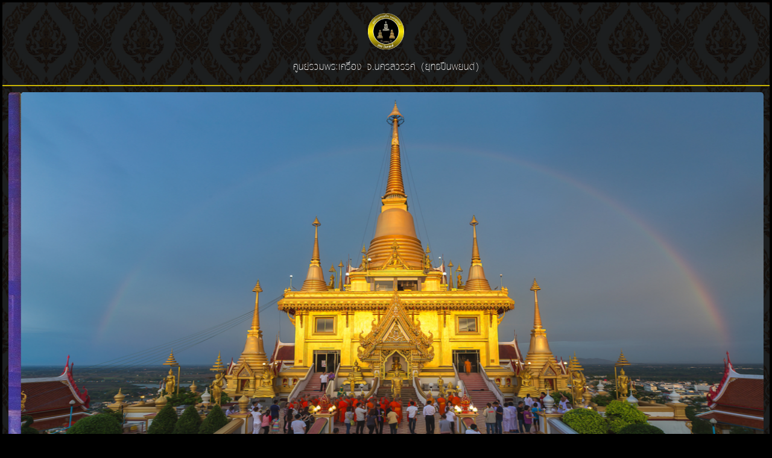

--- FILE ---
content_type: text/html; charset=UTF-8
request_url: https://xn--m3cddeakw1af1sh3w.com/?pd=14
body_size: 10232
content:
<!doctype html>
<html>
<head>
 
<meta http-equiv="Content-Type" content="text/html; charset=utf-8" />

<!--
<meta name="viewport" content="width=device-width, initial-scale=1.0">
<meta name="viewport" content="width=320">
<meta name="viewport" content="width=device-width">
-->
<meta name="keywords" content="พระ,นครสวรรค์">
<meta name="description" content="ยุทธปืนพยนต์ พระนครสวรรค์">
<meta property="og:title" content="ยุทธปืนพยนต์ พระนครสวรรค์">
<meta property="og:site_name" content="http://www.ยุทธปืนพยนต์.com/">
<meta property="og:description" content="ยุทธปืนพยนต์ พระนครสวรรค์">
<meta property="og:type" content="article">
<meta property="og:image" content="icon.ico">
<link rel="shortcut icon" href="icon.ico" type="image/x-icon">
<link rel="icon" href="icon.ico" type="image/x-icon">
<title>ยุทธปืนพยนต์</title>

<script type="text/javascript" src="js/jquery-2.0.3.min.js"></script> 
<link rel="stylesheet" href="css/styles.css">
<script type="text/javascript" src="js/scrolltopcontrol.js"></script> 
<link href="css/onyx.css" rel="stylesheet" type="text/css">
<script type="text/javascript" src="js/aos.js"></script></head>
<body>
	<style>
		body{
			padding: 0;margin: 0;
			background:black;
			background-image: url("pj/23.jpg");
/*		    background-repeat: no-repeat; */
/*			background-size: cover; */
			background-position: center;
		    background-attachment: fixed;
		}
		.main_bg{
			display: block; 
			margin-left: auto;
			margin-right: auto;
			background:rgba(9,11,12,0.92);
			max-width: 1300px;
		}
		.header_first{
			text-align: center;
/*			background: #030506; */
			padding:18px;
			color: #ffffff;
			font-size:24px;
			letter-spacing:3px;
			vertical-align: middle;
		}
		.group_name{
			margin: 12px; 
			padding: 2px 10px;
			display: inline-block;
			font-size:23px;
		}
		.select_menu{
			color: #00dade;
			border: 1px solid #00dade;
			border-radius:8px; 
			padding: 2px 10px;
		}
		.group_name:hover{
/* 			color:#258EDB; */
			background:#565656;
			cursor: pointer; 
			border-radius:8px; 
		}
		.td_group_name{
			padding: 15px; 
		}
		.menu_top{ 
/*			padding: 20px */
		}
		.menu_top>a{
			margin: 10px 5%;
			font-size: 20px; 
		}
		.menu>a{
			padding: 10px;
		}
 
		.menu_category {
			display: block;
			padding: 30px
/*			background:red; */
		}
		.menu_category a{
			display: inline-block;
/*			background: #888888; */
			padding: 10px 12px;
			margin: 5px;
			border:1px solid yellow;
		} 
	</style>
 
		<div class="main_bg"> 
			<div style="border:4px solid #000000;display:block;">
			<div class="header_first">  <img style="display:inline-block;margin-bottom:10px" height="60" src="pj/logo.png" />
				<div>ศูนย์รวมพระเครื่อง จ.นครสวรรค์ (ยุทธปืนพยนต์)</div>
			</div>
			<img style="width:100%;display:block;" height="2" src="pj/bg7.jpg" />
			<div style="text-align:center;margin:10px;">
			 <link rel="stylesheet" href="css/swiper.min.css">
<style type="text/css">
	.swiper1 {
		width:100%;  
		margin-bottom: 20px; 
	}
	.swiper1 ,.swiper-container ,.swiper-slide ,.swiper-slide-duplicate-next { 
		border-radius: 5px !important
	}
    .swiper-container {
	  padding-bottom:46px;
      margin-left: auto;
      margin-right: auto;     
    }
	.swiper-slide>img {
		border-radius: 5px !important;
		width:100%;
		height:700px; 
	    max-height:60vw;
	}
    .swiper-slide { 
      text-align: center;
      font-size: 18px;
      background: #fff;
      /* Center slide text vertically */
      display: -webkit-box;
      display: -ms-flexbox;
      display: -webkit-flex;
      display: flex;
      -webkit-box-pack: center;
      -ms-flex-pack: center;
      -webkit-justify-content: center;
      justify-content: center;
      -webkit-box-align: center;
      -ms-flex-align: center;
      -webkit-align-items: center;
      align-items: center;
    } 
	.swiper-pagination-bullet {
		background-color: #ffffff;
		padding:3px;
		margin:5px 14px !important;
		opacity: .6; 
	 }
	.swiper-pagination-bullet-active {
		opacity: 1; 
	}
</style>
<!-- Swiper -->
  <div class="swiper-container swiper1">
    <div class="swiper-wrapper">
		<div class="swiper-slide"><img src="pj/sl1.jpg"/></div>
		<div class="swiper-slide"><img src="pj/sl2.jpg"/></div>
		<div class="swiper-slide"><img src="pj/slide/22.jpg"/></div> 
		<div class="swiper-slide"><img src="pj/slide/3.jpg"/></div>
    </div>
    <!-- Add Pagination -->
    <div class="swiper-pagination"></div>
  </div>
<script type="text/javascript" src="js/swiper.min.js"></script>	
<!-- Initialize Swiper --> 
<script>
    var swiper = new Swiper('.swiper1', {
      slidesPerView: 1,
      spaceBetween:0,
      loop: true,
	  centeredSlides: true,
      autoplay: {
        delay: 2000,
        disableOnInteraction: false
      },
      pagination: {
        el: '.swiper-pagination',
        clickable: true
      },
      navigation: {
        nextEl: '.swiper-button-next',
        prevEl: '.swiper-button-prev'
      },
    });
</script> 
			</div>
			<a name="c"></a>
			<div align="center" class="menu_top">
			<script type="text/javascript" src="js/onyx.js"></script>
			
			 <script type="text/javascript">
 $(window).load(function() {         
	 $(window).scroll(function () {
		myFunction(); 
 	});  
   });
 </script>
 
<div id="myHeader">
<nav>
<ul>
 <li class="nav-item"><a href="?p=home#c" >หน้าหลัก</a></li><li class="nav-item"><a href="?p=contact#c" >ติดต่อเรา</a></li><li class="nav-item"><a href="?p=map#c" >แผนที่</a></li><li class="nav-item"><a href="?p=pay#c" >ชำระเงิน</a></li>
</ul> 
</nav>
</div>
<script type="text/javascript">
var header = document.getElementById("myHeader");
var sticky = header.offsetTop;
function myFunction() {
  if(window.pageYOffset > sticky) {
    header.classList.add("sticky");
  } else {
    header.classList.remove("sticky");
  }
} 
</script>			</div>
			</div>
			<table width="100%" border="1" cellspacing="0">
			  <tbody>
				<tr valign="top">
				  <td width="290" class="td_group_name">
					  <div style="color:#CACBC3;text-align:center;padding:20px;font-size:23px">-- หมวดหมู่ --</div>
 						                                   <a href="?i=59#c" class="group_name">พระคง ลำพูน</a><br>
						                                    <a href="?i=69#c" class="group_name">พระซุ้มนครโกษา กรุดงบ้านโพธิ์</a><br>
						                                    <a href="?i=68#c" class="group_name">พระนางพญา กรุวัดหัวเมือง</a><br>
						                                    <a href="?i=70#c" class="group_name">วัดตะแบก</a><br>
						                                    <a href="?i=63#c" class="group_name">หนังสือพระ</a><br>
						                                    <a href="?i=61#c" class="group_name">หลวงปู่ทวด วัดไทร</a><br>
						                                    <a href="?i=57#c" class="group_name">หลวงปู่บุญศรี วัดใหม่ศรีสุทธาวาส</a><br>
						                                    <a href="?i=47#c" class="group_name">หลวงปู่ศุข วัดเขาจอมคีรีนาคพรต</a><br>
						                                    <a href="?i=48#c" class="group_name">หลวงปู่ศุข วัดโพธาราม</a><br>
						                                    <a href="?i=35#c" class="group_name">หลวงปู่สี วัดเขาถ้ำบุญนาค</a><br>
						                                    <a href="?i=71#c" class="group_name">หลวงปู่สี วัดเขาถ้ำบุญนาค</a><br>
						                                    <a href="?i=16#c" class="group_name">หลวงพ่อกลิ้ง วัดเกรียงไกรเหนือ</a><br>
						                                    <a href="?i=4#c" class="group_name">หลวงพ่อกัน วัดเขาแก้ว</a><br>
						                                    <a href="?i=38#c" class="group_name">หลวงพ่อขาว ค่ายจิระประวัติ</a><br>
						                                    <a href="?i=17#c" class="group_name">หลวงพ่อขาว วัดชุมนุมสงฆ์</a><br>
						                                    <a href="?i=8#c" class="group_name">หลวงพ่อขาว วัดหนองยาว</a><br>
						                                    <a href="?i=72#c" class="group_name">หลวงพ่อคล้าย วัดพนมรอก</a><br>
						                                    <a href="?i=3#c" class="group_name">หลวงพ่อคำ วัดสุวรรณรัตนาราม</a><br>
						                                    <a href="?i=23#c" class="group_name">หลวงพ่อจันทร์ วัดคลองระนง</a><br>
						                                    <a href="?i=5#c" class="group_name">หลวงพ่อจ้อย วัดศรีอุทุมพร</a><br>
						                                    <a href="?i=43#c" class="group_name">หลวงพ่อชม วัดเนินหญ้าคา</a><br>
						                                    <a href="?i=46#c" class="group_name">หลวงพ่อชอุ้ม วัดตะเคียนเลื่อน</a><br>
						                                    <a href="?i=28#c" class="group_name">หลวงพ่อช้อย วัดหัวงิ้ว</a><br>
						                                    <a href="?i=64#c" class="group_name">หลวงพ่อทบ วัดชนแดน</a><br>
						                                    <a href="?i=56#c" class="group_name">หลวงพ่อทอง วัดเขากบ</a><br>
						                                    <a href="?i=52#c" class="group_name">หลวงพ่อทองดี วัดไทรเหนือ</a><br>
						                                    <a href="?i=65#c" class="group_name">หลวงพ่อทองหยด วัดหัวถนน</a><br>
						                                    <a href="?i=18#c" class="group_name">หลวงพ่อทองอยู่ วัดเกยไชยเหนือ</a><br>
						                                    <a href="?i=58#c" class="group_name">หลวงพ่อท้าว กัลยาโณ </a><br>
						                                    <a href="?i=67#c" class="group_name">หลวงพ่อนิ่ม วัดชุมแสง</a><br>
						                                    <a href="?i=14#c" class="group_name">หลวงพ่อน้อย วัดส้มเสี้ยว</a><br>
						                                    <a href="?i=44#c" class="group_name">หลวงพ่อน้อย วัดเวียงสวรรค์</a><br>
						                                    <a href="?i=53#c" class="group_name">หลวงพ่อประสิทธิ์ วัดวังม้า</a><br>
						                                    <a href="?i=6#c" class="group_name">หลวงพ่อปาน วัดหนองนมวัว</a><br>
						                                    <a href="?i=7#c" class="group_name">หลวงพ่อผล วัดสวนขวัญ</a><br>
						                                    <a href="?i=27#c" class="group_name">หลวงพ่อผ่อง วัดวังมหากร</a><br>
						                                    <a href="?i=31#c" class="group_name">หลวงพ่อพรหม วัดช่องแค</a><br>
						                                    <a href="?i=42#c" class="group_name">หลวงพ่อพรหม วัดโกรกพระเหนือ</a><br>
						                                    <a href="?i=54#c" class="group_name">หลวงพ่อพรหม วัดโกรกพระใต้</a><br>
						                                    <a href="?i=60#c" class="group_name">หลวงพ่อพลับ วัดเกรียงไกรกลาง</a><br>
						                                    <a href="?i=10#c" class="group_name">หลวงพ่อพวง วัดหนองกระโดน</a><br>
						                                    <a href="?i=22#c" class="group_name">หลวงพ่อพัฒน์ วัดห้วยด้วน</a><br>
						                                    <a href="?i=25#c" class="group_name">หลวงพ่อพันธ์ วัดเขาล้อ</a><br>
						                                    <a href="?i=55#c" class="group_name">หลวงพ่อพิมพา วัดหนองตางู</a><br>
						                                    <a href="?i=45#c" class="group_name">หลวงพ่อภู่ วัดตะเคียนเลื่อน</a><br>
						                                    <a href="?i=32#c" class="group_name">หลวงพ่อรุ่ง วัดหนองศรีนวล</a><br>
						                                    <a href="?i=9#c" class="group_name">หลวงพ่อลี วัดป่าหัวตลุก</a><br>
						                                    <a href="?i=36#c" class="group_name">หลวงพ่อศรีสวรรค์ วัดนครสวรรค</a><br>
						                                    <a href="?i=39#c" class="group_name">หลวงพ่อสมควร วัดถือน้ำ</a><br>
						                                    <a href="?i=19#c" class="group_name">หลวงพ่อสวาสดิ์ วัดห้วยร่วม</a><br>
						                                    <a href="?i=15#c" class="group_name">หลวงพ่อสว่าง วัดหาดทรายงาม</a><br>
						                                    <a href="?i=40#c" class="group_name">หลวงพ่ออินทร์ วัดเกาะหงษ์</a><br>
						                                    <a href="?i=37#c" class="group_name">หลวงพ่ออุย วัดช่องคีรี</a><br>
						                                    <a href="?i=41#c" class="group_name">หลวงพ่ออ่อน วัดบางมะฝ่อ</a><br>
						                                    <a href="?i=20#c" class="group_name">หลวงพ่ออ๋อย วัดหนองบัว</a><br>
						                                    <a href="?i=24#c" class="group_name">หลวงพ่อฮวด วัดหัวถนนใต้</a><br>
						                                    <a href="?i=21#c" class="group_name">หลวงพ่อเดิม วัดหนองบัว</a><br>
						                                    <a href="?i=29#c" class="group_name">หลวงพ่อเดิม วัดหนองโพ</a><br>
						                                    <a href="?i=51#c" class="group_name">หลวงพ่อเดิม วัดเขาทอง</a><br>
						                                    <a href="?i=30#c" class="group_name">หลวงพ่อเทศ วัดสระทะเล</a><br>
						                                    <a href="?i=62#c" class="group_name">หลวงพ่อเฮง</a><br>
						                                    <a href="?i=13#c" class="group_name">หลวงพ่อแกร วัดส้มเสี้ยว</a><br>
						                                    <a href="?i=1#c" class="group_name">หลวงพ่อแก่ วัดหูกวาง</a><br>
						                                    <a href="?i=2#c" class="group_name">หลวงพ่อแขก วัดเขาดินเหนือ</a><br>
						                                    <a href="?i=11#c" class="group_name">หลวงพ่อแท่น วัดเขาหน่อ</a><br>
						                                    <a href="?i=12#c" class="group_name">หลวงพ่อแนม วัดเขาหน่อ</a><br>
						                                    <a href="?i=50#c" class="group_name">หลวงพ่อโต - เพชร วัดหัวดงเหนือ</a><br>
						                                    <a href="?i=49#c" class="group_name">หลวงพ่อโต วัดไทรใต้</a><br>
						                                    <a href="?i=34#c" class="group_name">หลวงพ่อโอ วัดหางน้ำหนองแขม</a><br>
						                                    <a href="?i=33#c" class="group_name">หลวงพ่อโอด วัดจันเสน</a><br>
						                                    <a href="?i=26#c" class="group_name">หลวงพ่อโอน วัดโคกเดื่อ</a><br>
						                                    <a href="?i=66#c" class="group_name">เจ้าพ่อ เจ้าแม่ ชุมแสง</a><br>
						  				  </td>
				  <td style="background:rgba(0,0,0,0.4)">
					  <div align="center">
					   					  </div><br>
					   <div align="center">
	<style>
		.table{
			margin: 30px 10px 30px; 
			border-radius:4px;
			max-width: 90%;
		}
		.table td{
			padding:15px; 
			font-size: 20px;
			border-radius:4px;
		}
		.div_table{
			max-width: 90%;
			width:90%;
			text-align: left;padding-left:5px;font-size: 24px;
			margin:50px 10px 30px; 
		}
		.bgTd1{
			background:rgba(126,126,126,0.8);
		}
		.bgTd2{
			background:rgba(203,203,203,0.2);
		}
 
	</style>
	<script>
		function goBack() {
		  window.history.back();
		}
	</script>
		                                 <div class="div_table">
				  
								   <a onclick="goBack()" style="font-weight: bold;color: rgba(0,115,237,1.00);font-size:26px"><-- ย้อนกลับ</a> ::
													หลวงพ่อจ้อย วัดศรีอุทุมพร &gt; พระบูชา &gt; 
													 หลวงพ่อจ้อย												 </div>                   
												<table width="90%" border="1" cellspacing="2" class="table" style="border-width:thin;background:rgba(126,126,126,0.4)"> 
													<tr>
													  <td colspan="2" align="center" bgcolor="#000000"> 
																											  <a target="_blank" href="pj_item/14/42.jpg"><img src="pj_item/14/42.jpg"  style="margin:15px;max-width:90%;max-height:600px" /></a>
																											  <a target="_blank" href="pj_item/14/43.jpg"><img src="pj_item/14/43.jpg"  style="margin:15px;max-width:90%;max-height:600px" /></a>
																											  <a target="_blank" href="pj_item/14/44.jpg"><img src="pj_item/14/44.jpg"  style="margin:15px;max-width:90%;max-height:600px" /></a>
																											  <a target="_blank" href="pj_item/14/45.jpg"><img src="pj_item/14/45.jpg"  style="margin:15px;max-width:90%;max-height:600px" /></a>
																											  <a target="_blank" href="pj_item/14/46.jpg"><img src="pj_item/14/46.jpg"  style="margin:15px;max-width:90%;max-height:600px" /></a>
																											  <a target="_blank" href="pj_item/14/47.jpg"><img src="pj_item/14/47.jpg"  style="margin:15px;max-width:90%;max-height:600px" /></a>
																										  </td>
												    </tr>
													<tr>
													  <td width="150" class="bgTd1">ชื่อ</td>
													  <td class="bgTd2">หลวงพ่อจ้อย</td>
													</tr>
													<tr>
													  <td class="bgTd1">ราคา</td>
													  <td class="bgTd2">15,000</td>
													</tr>
													<tr>
													  <td class="bgTd1">สถานะ</td>
													  <td class="bgTd2">														  <div style="border:1px solid #4efc03;color: #4efc03;font-size:20px;background:rgba(0,0,0,0.90)" class="status_item">พร้อมเช่า </div>
														 
													  </td>
													</tr>
													<tr>
													  <td class="bgTd1">อัปเดตล่าสุด</td>
													  <td class="bgTd2">29-11-2020</td>
													</tr>
													<tr>
													  <td class="bgTd1">โทรติดต่อ</td>
													  <td class="bgTd2">0615399251</td>
													</tr>
												</table>
												 
										<table width="90%" border="1" cellspacing="2" class="table" style="border-width:thin;">
													<tr align="center">
													  <td colspan="2" class="bgTd1">รายละเอียด</td>
												    </tr>
													<tr>
													  <td colspan="2" class="bgTd2">พระบูชา หน้าตัก 4 นิ้ว เสาร์ ๕  พ.ศ.2516 สวยแชมป์
<br>
  หลวงพ่อจ้อย จนฺทสุวณฺโณ (8 เมษายน พ.ศ. 2456 — 16 เมษายน พ.ศ. 2550) เทพเจ้าแห่งเมืองปากน้ำโพ อดีตเจ้าอาวาส วัดศรีอุทุมพร เป็นพระผู้เปี่ยมไปด้วยเมตตากรุณา เป็นพระนักพัฒนา ที่ชาวจังหวัดนครสวรรค์ และเขตติดต่อ ให้ความเคารพนับถือ <br>
ผู้บุกเบิกสร้างวัด และหมู่บ้าน <br>
  แต่เดิมโยมท่านและตัวท่าน มีภูมิลำเนาถิ่นฐานอยู่บ้านดอนหวาย ตำบลพรวงสองนาง อำเภอทัพทัน จังหวัดอุทัยธานี โยมชายหญิงของท่าน เห็นว่าที่ทำกินมันชักจะแคบเข้าทุกที ทำนาไม่เพียงพอ ลูกที่มีเพิ่มขึ้น ชีวิตในโลกนี้คือการดิ้นรน คนส่วนมากของประเทศโดยเฉพาะชาวไร่ชาวนา ดิ้นรนเพียงเพื่อมีชีวิตอยู่ ทุ่มเทชีวิตเรี่ยวแรงหยาดเหงื่อทุกหยด เพื่อความมีชีวิตของตน สมัยนั้นมีดินป่าไม้ยังรกร้างว่างเปล่า ไม่ต้องยื้อแย่งกรรมสิทธิ์อะไรกัน ผู้คนพลเมืองยังมีน้อย “ดินดีเพราะป่าปก ป่ารกเพราะเสือยัง” มีอยู่มากมาย ใครมีกำลังเรี่ยวแรงเท่าไร ก็มาหักล้างถางพงให้เป็นไร่เป็นนา เอาตามความสามารถของตน พอทำกินเลี้ยงลูกเมียแล้วก็พอใจ มิได้กำเริบใจจะเป็นนายทุนเจ้าของที่ดินเป็นหมื่นเป็นพันไร่อย่างในปัจจุบันนี้ เมื่อทราบว่าทางบ้านวังเดื่อ ตำบลหนองกรด จังหวัดนครสวรรค์ ยังมีที่ดินว่างเปล่าอยู่มาก จึงไปปรึกษาชักชวนกันอพยพจากถิ่นเดิม เอาพริก เอาเกลือ เอาข้าวใส่โคเทียมเกวียนมา จอบเสียมเครื่องมือทำกินก็เอามาพร้อมเดินทางรอนแรม ค่ำไหนนอนนั่นมาหลายวันหลายคืน ผ่านมาทางหนองขุย ห้วยอีด่าง ลักเข้าหนองกล้ำเข้าดอนเพชร โนนแดง ข้ามแม่น้ำแควตากแดด ขึ้นบ้านวังหินดาร หนองกระทุ่ม เรื่อยมา ทางรถเรียบรถยนต์วิ่งได้สบายบรื๋อ อย่างเดี๋ยวนี้หามีไม่ เกวียน มีสิทธิ์ที่จะใช้ทางเกวียนอย่างเต็มที่ ก็ทางเกวียนนี่แหละ ที่เป็นเครื่องวัดนิสัยใจคอของคนไทยแต่ไรมา เมืองไทยอากาศมันร้อน จะเดินทางไปไหนก็ลดเลี้ยวเลี่ยงไปเดินตามร่มเงา 
 หรือที่ไหนรกทึบด้วยแมกไม้ ยากเกินไปที่จะบุกป่าฝ่าหนาม ก็เลี่ยงเดินเสียที่มันเตียนไม่ต้องออกแรง ทางที่เริ่มขึ้นเป็นทางเดินเท้าต่อมาก็ขยายกว้างเป็นทางเกวียน โคกระบือเทียมเกวียนจึงพาเกวียนเลี้ยวลดไปตามทางที่มีอยู่ ที่จะลัดตัดตรงนั้นไม่มี โบราณว่าเกวียนหนีทางไม่ได้ กว่าจะพาครอบครัวอพยพถึงวังเดื่อได้ก็หลายวันเต็มที <br>
  ครอบครัวของหลวงพ่อจ้อย นับว่าเป็นผู้บุกเบิกดินแดนถิ่นนี้เป็นครั้งแรก ตั้งหน้าหักร้างถางป่า อีกหลายปีจึงมีที่ดินทำไร่ไถนาได้พอเลี้ยงกัน จากนั้นก็ไปชักชวนเพื่อนพวกพี่น้องในถิ่นเดิม ให้มาบุกเบิกทำกินกันตามกำลัง “ดินดีเพราะป่าปก ป่ารกเพราะเสือยัง” เหลืออยู่อีกมากมาย ไม่หวงแหนกีดกันเอาเป็นของตนแต่ผู้เดียวเอื้อเฟื้อเผื่อแผ่กันตามประสาไทย ใครมีแรงมากเอาให้มาก มีแรงน้อยก็เอาแต่พอแรงของตน บ้านวังเดื่อที่เคยเป็นป่า บักนี้ก็ค่อยๆ กลายเป็นแหล่งชุมชนของหมู่บ้าน และที่เราเรียกกันว่า “บ้านวังเดื่อ” เพราะว่าได้มีต้นมะเดื่อขนาดสูงใหญ่ขึ้นอยู่ที่ริมคลองหลังวัด และในปัจจุบันนี้ก็ยังคงเหลือเพียงแต่ตอของต้นมะเดื่อ ที่จมอยู่ในคลองของด้านหลังวัด และเราจะสามารถเห็นตอนี้ได้ก็ต่อเมื่อน้ำในคลองได้ลดลง ต่อมา..โยมพ่อโยมแม่ และญาติโยม ชาวบ้านวังเดื่อได้พร้อมใจกันยกที่ให้หลวงพ่อได้ทำการสร้างเป็นที่พักสงฆ์ 
 เพื่อจะเอาไว้เป็น ที่สาธารณประโยชน์ในการบำเพ็ญกุศล 
 แล้วจึงได้นิมนต์พระภิกษุสงค์มาจำพรรษาอยู่ที่สำนักสงฆ์แห่งนี้ ต่อมาทางคณะสงฆ์ได้จัด ตั้งวัดขึ้นให้เป็นวัดที่สมบูรณ์แบบถูกต้องตามกฎหมาย ชื่อว่า “วัดศรีอุทุมพร” เพราะว่าตามหลักภาษาบาลี “ไม้มะเดื่อ” นั้นแปลว่า “ไม้อุทุมพร” พอเติมคำว่า “ศรี” เข้าไปก็เป็น “วัดศรีอุทุมพร” คือวัดที่เป็นสิริงดงาม จึงเป็นมงคลนาม <br>
ประวัติหลวงพ่อจ้อย จันทสุวัณโณ วัดศรีอุทุมพร จ.นครสวรรค์
โดยสังเขป... <br>
หลวงพ่อจ้อยอุปสมบทที่ วัดดอนหวาย ต.พรวงสองนาง จ.อุทัยธานี เมื่อวันที่ ๗ พฤษภาคม พ.ศ ๒๔๗๖ โดยมี <br> 
 
1. พระครูปลัดตุ้ยเป็นพระอุปัชฌาย์ <br>
  2. พระอาจารย์บุญธรรม เป็นพระกรรมวาจาจารย์ <br>
  3. พระอาจารย์บุญตาเป็นพระอนุสาวนาจารย์ <br>

  ได้รับฉายาว่า “จันทสุวัณโณ” ซึ่งแปลว่า “ผู้มีผิวพรรณงามดั่งพระจันทร์ “ <br>

ด้านการศึกษาวิชาอาคม <br>
  ในขณะที่หลวงพ่อ ได้ไปตั้งต้นเดินธุดงค์จากเหนือลงมา ตั้งแต่ จ.เชียงใหม่ จนถึง จ.นครปฐม ได้มีการศึกษาวิชาอาคมไสยเวทย์ต่าง ๆ กับพระอาจารย์หลายรูป
เช่น หลวงพ่อจง วัดหน้าต่างนอก โดยเรียนวิชาการทำตะกรุดโทน ผ้าประเจียด การทำน้ำมนต์ เกี่ยวกับยันต์มหาอำนาจ แก้กันคุณไสยต่าง ๆ และการทะยันต์ตรีนิสิงเห
หลังจากนั้นได้เดินทางไปเรียนวิชาต่อกับหลวงพ่อฉาบ วัดคลองจัน อ.หันคา จ.ชัยนาท โดยได้ทำการเรียนวิชา การเขียน ลบผงอิทธิเจ ปถมัง พุทธคุณ และมหาราช
ต่อมาได้เดินทางไปหาหลวงพ่อเงิน วัดดอนยายหอม เพื่อแลกเปลี่ยนวิชาความรู้ต่าง ๆ แก่กัน โดยหลวงพ่อได้เรียนวิชา พระคาถานะ ๑๐๘ ธาตุทั้ง ๔ และหัวใจพระคาถาต่าง ๆ
 และหลวงพ่อยังได้มีโอกาสเดินทางไปศึกษาวิชาอาคม กับหลวงพ่อเดิม วัดหนองโพ โดยได้ศึกษาวิชาการทำมีดหมอเทพศาสตราวุธ “สักกัสสะ วชิราวุธทัง ปลายันติ” วิชาการปลุกเสกเกี่ยวกับงาแกะ และคาถาทำน้ำมนต์ต่าง ๆ <br>
***ปัจจุบัน หลวงปู่จ้อย ท่านได้ละสังขารแล้วอย่างสงบเมื่อวันที่ ๑๖ เมย. ๒๕๕๐ รวมอายุ ๙๔ ปี ๗๔ พรรษา 
ร่างท่านอยู่บนมณฑป-หอไตร ที่วัดศรีอุทุมพร (วังเดื่อ) ซึ่งทางวัดได้นำท่านบรรจุเก็บไว้ในโลงแก้วครับ..
</td>
												    </tr> 
												</table>
					</div>					   <style>
		.item{
			text-align: center;
			display: inline-block;
			border: 1px solid #F1F1F1;
			background: #000000;
			border-radius: 4px;
			width: 150px;
			height: 230px;
			padding:5px;
			margin:20px;
		}
		.item>div{ 
			 line-height: 1;
			 font-size: 13px;
		}
		.item>img
		{
			height: 120px;
			max-width: 140px;
			border-radius: 4px;
		}
		.status_item{ 
			border-radius: 4px;
			padding: 5px;
			width:80px;
			text-align: center; 
			font-size: 15px;
		}
		.contract{
			background-image: url("pj/ct.jpg");
			background-repeat: no-repeat;
			background-size:cover;
			background-position: center;
			width:500px; height:500px;
			padding-left:70px;
			padding-top:90px;
			font-size:20px;line-height:40px;
			border-radius:6px
		}
		.contract{
			background-image: url("pj/title6.png");
			background-repeat: no-repeat;
			background-size:cover;
			background-position: center;
			width:500px; height:500px;
			padding-left:70px;
			padding-top:90px;
			font-size:20px;line-height:40px;
			border-radius:6px
		}
</style>
<div align="center" style="padding:50px 20px;display: block">  
					   
 </div>					</td>
				</tr>
			  </tbody>
			</table>
		</div>
	<script type="text/javascript">
 	var documentElem = $(document),
 		nav = $('nav'),
 		lastScrollTop = 0;
 		documentElem.on('scroll', function () {
 		var currentScrollTop = $(this).scrollTop();
 		//scroll down
 		if (currentScrollTop > lastScrollTop) nav.addClass('hidden');
 		//scroll up
 		else nav.removeClass('hidden');
 		lastScrollTop = currentScrollTop;
 	});
 })();	
</script>
<div align="center"><footer>Copyright <span>&copy;</span> 2020 ยุทธปืนพยนต์</footer></div> 
</body>
</html>


--- FILE ---
content_type: text/css
request_url: https://xn--m3cddeakw1af1sh3w.com/css/styles.css
body_size: 459
content:
/* CSS Document */

@charset "utf-8"; 

@font-face {
    font-family: '2006_iannnnnBKK';
    src: url('../fonts/2006_iannnnnBKK.eot');
    src: url('../fonts/2006_iannnnnBKK.eot?#iefix') format('embedded-opentype'),
         url('../fonts/2006_iannnnnBKK.woff') format('woff'),
         url('../fonts/2006_iannnnnBKK.ttf') format('truetype'),
         url('../fonts/2006_iannnnnBKK.svg') format('svg');
    font-weight: normal;
    font-style: normal;
}

@font-face {
    font-family: 'supermarket';
    src: url('../fonts/supermarket.eot');
    src: url('../fonts/supermarket.eot?#iefix') format('embedded-opentype'),
         url('../fonts/supermarket.woff') format('woff'),
         url('../fonts/supermarket.ttf') format('truetype'),
         url('../fonts/supermarket.svg') format('svg');
    font-weight: normal;
    font-style: normal;
}
  
@font-face {
    font-family: 'PSLSirintr';
    src: url('../fonts/PSL-Sirintr.eot');
    src: url('../fonts/PSL-Sirintr.eot?#iefix') format('embedded-opentype'),
         url('../fonts/PSL-Sirintr.woff') format('woff'),
         url('../fonts/PSL-Sirintr.ttf') format('truetype'),
         url('../fonts/PSL-Sirintr.svg') format('svg');
    font-weight: normal;
    font-style: normal;
} 

html * {
	z-index:0;
	box-sizing: border-box;  
	font-family: 'supermarket',arial;
	padding: 0;
	margin: 0;
	outline: 0 none;
	-webkit-font-smoothing: antialiased;
  	-moz-osx-font-smoothing: grayscale;
	line-height: 1;
	letter-spacing:1px;
	font-size: 24px;
	color: #ffffff;
	/* iOS*/	 
	-moz-appearance: none; /* remove shadow in iOS*/
	appearance: none; /* remove border-radius in iOS*//* iOS*/
}

a {
	color: #ffffff;
	text-decoration: none;
	font-size: 18px;
}
a, input, button {
	cursor: pointer;
}

--- FILE ---
content_type: text/css
request_url: https://xn--m3cddeakw1af1sh3w.com/css/onyx.css
body_size: 2339
content:
@charset "utf-8";

@font-face {
    font-family: 'supermarket';
    src: url('../fonts/supermarket.eot');
    src: url('../fonts/supermarket.eot?#iefix') format('embedded-opentype'),
         url('../fonts/supermarket.woff') format('woff'),
         url('../fonts/supermarket.ttf') format('truetype'),
         url('../fonts/supermarket.svg') format('svg');
    font-weight: normal;
    font-style: normal;
} 
@font-face {
	font-family: '2006_iannnnnBKK';
	src: url('../fonts/2006_iannnnnBKK.ttf') format('truetype');
} 
@font-face {
    font-family: 'PSL-Sirintr';
    src: url('../fonts/PSL-Sirintr.eot');
    src: url('../fonts/PSL-Sirintr.eot?#iefix') format('embedded-opentype'),
         url('../fonts/PSL-Sirintr.woff') format('woff'),
         url('../fonts/PSL-Sirintr.ttf') format('truetype'),
         url('../fonts/PSL-Sirintr.svg') format('svg');
    font-weight: normal;
    font-style: normal;
} 
html *{
	font-family: 'PSL-Sirintr', sans-serif; 
	color:#ffffff;
	max-width: 100vw
}
body{
	margin:0;
	padding:0;
	font-size:26px;	
	background-color: #000000;
	width: 100%;
} 
.img_hr{
	display: block;
    width: 160px;
	max-width:65%;
}
.blk{
	display: inline-block;
}
.span_2_of_3 { 
	display: block;
	width:600px; 	 
	max-width:100%;
} 
.span_2_of_3>img {
	display: block;
	max-width:90%; 
} 
 .span_2_of_3>h2 {
	 display: block;
	max-width:94%; 
}  
.span_2_of_3>h1 {
	 display: block;
	max-width:98%; 
} 
a{
	text-decoration: none;
}
 
/* header_1 */
.img_call{
	width: 13px;
}
.det_header{
	font-size:23px;
	position: absolute;
	top:16px;
	right:15px;
	display: inline-block;
	color: #ffffff; 
	width: auto;
	text-align: left;
}
 
.top-container { 
	display: block; 
	background-color:#000000; 
/*    background-image: linear-gradient(141deg,#2d2d2d 15%,#000000 52%,  #0A0A0A 75%);*/
} 

.sticky {
  position: fixed;
  top: 0;
  width: 1292px;
  max-width: 100%;
  opacity: .7;
}
.sticky + .content {
  padding-top: 140px;
}	
.current-menu {
   color:#0074ff;  
   font-weight: bold;
}
 

.hov1 {   
	background-color:#FFFFFF;
   	-moz-box-shadow: 2px 4px 2px 0 #f2f2f2, 0 8px 5px 0 #fcfcfc;
		-webkit-box-shadow: 2px 4px 2px 0 #f2f2f2, 0 8px 5px 0 #fcfcfc;
		box-shadow: 2px 4px 2px 0 #f2f2f2, 0 8px 5px 0 #fcfcfc;
} 
#myHeader {
  opacity: .9;
  z-index:5;
} 
nav{
	width: 100%;
	background: #323232;	
} 
ul{
	padding: 0;
	margin: 0;
	overflow: hidden;
	color: #ffffff;
	text-align: center;
	-webkit-transition: max-height 0.5s;
	transition: max-height 0.5s;
}
.nav-item{
	display: inline-block;
	font-size: 1.4em;
	-webkit-transition: background .5s;
	transition: background .5s
}
.nav-item:hover{
	background:#565656;
	color:#258EDB;
	cursor: pointer;
}
 
@media only screen and (min-width:64.25em) {	 
	.nav-item{		 
		padding:15px 24px;
		font-size: 1.4em;		 
	}
	li>a{ 
		font-size: 30px;
	} 
}  
@media only screen and (max-width:64.25em) {
	.nav-item{ 
		padding: 20px 10px;		 
	} 
	li>a{ 
		font-size: 28px;
	}
 
} 
 
@media only screen and (max-width: 42.813em) {
	.nav-item{ padding: 15px 10px; }
	li>a{ 
		font-size: 24px;
	}
	
} 
@media only screen and (max-width: 23.75em) { 
	.nav-item{ padding: 15px 5px; }
	li>a{ 
		font-size: 23px;
	 }	
} 

/* header_1 */
.col_black{
	color: #000000;
}

.hov2 {  
	color:#000000;
   -moz-box-shadow: 0px 0px 5px 0  #e6e6e6, 0 6px 30px 0 #e6e6e6;
   -webkit-box-shadow: 0px 0px 5px 0  #e6e6e6, 0 6px 30px 0 #e6e6e6;
	box-shadow: 0px 0px 5px 0  #e6e6e6, 0 6px 30px 0 #e6e6e6; 
} 
 
/* */
	.span_1_of_3{
		width: 300px;
		height: 220px;
		display: inline-block;		 
		margin: 20px;	 
		max-width:96%;
	}
	.span_1_of_3>img{
		width:90%;
		height:88%;
		display: block;
		padding-top:4%;
		cursor: pointer;
	}
	.span_1_4{
		width: 300px;
		height: auto;
		display: inline-block;		 
		margin: 20px;	 
		max-width:96%;
	}
	.span_1_4>img{
		width:90%;
		 
		display: block;
		padding-top:4%;
		cursor: pointer;
	}
	.hd_main_1{ 
		width: 300px;
		padding:14px 0;
		font-weight: bold;
		font-size: 40px;
/*		color:#434343;*/
		color:#000000;
	}
	.hd_main_2{
		border-left: 2px solid #37B8F7;
		font-size: 42px;
		margin-top: 100px;
		margin-bottom: 50px;
		display: inline-block;
		padding-left: 15px;
		line-height: 22px;
	}
	#img_gr_1,#img_gr_2,#img_gr_3{
		max-width: 1500px;
	}
	.tit_1{
		width:600px;
		font-weight: bold;
		padding:10px 0;
		max-width:86%;
	}
    .tit_2{
		width:600px;
		font-weight: bold;
		padding:10px 0;
		max-width:86%;
		font-size: 42px;
	}
   .tit_3{
		width:600px;
		font-weight: bold;
		padding:10px 0;
		max-width:86%;
		font-size:50px;
	}
	.tit_3_2{
		width:600px;
		font-weight: bold;
		padding:10px 0;
		max-width:96%;
		font-size:44px;
	}
	.cont_tit_1{
		font-size: 24px;
		width:600px;
		max-width:86%;
	}
 
	@media only screen and (max-width:600px){
		.tit_1{font-size: 24px;} 	
		.tit_3{		 
			font-size:42px;
		}
		.tit_3_2{ 
			font-size: 34px;
		}
		
	}
	@media only screen and (min-width:600px){
		.tit_1{font-size: 34px !important;} 
		
	} 
	@media only screen and (min-width:800px){	
		.img_sv_2{ width: 200px;}
		.btn_top{
			z-index: 5;
			opacity: .8;
			width:60px; 
			height:60px;
		}
	}
	@media only screen and (max-width:800px){
	.btn_top{
			z-index: 5;
			opacity: .8;
			width:150px; 
			height:150px;
		}
		.img_sv_2{ width: 180px;}
	}  
	@media only screen and (max-width:700px){
	
		.img_sv_2{ display: block; width: 300px;}
	}
	.cont_1{
		letter-spacing: 1px;		 
		display: block; 
		width:600px;
		text-align: left;
		padding:10px 0;
		max-width: 88%;
	}
    .cont_1>img{ 
		display: block;
		max-width: 90%;
	}
	.cont_3{		 
		 width: 86%;
	}
	.img_sv_1{
		margin:20px;
	}
	.img_sv_3{
		display: inline-block;
		width:230px;
		margin:20px 5px;
	}
/* */

/* */
		.blk0{		 	 			 
			background-color: #ffffff;
			display: inline-block;
			width: auto;
			max-width: 94%;
		}
		.blk1{
			text-align: left;
			display: inline-block;
			width:450px;
			max-width:90%;
			vertical-align: top;			
		}
	 @media only screen and (min-width:1020px){	
		.blk1{ padding:5px;}
		.blk0{ padding:10px; margin-top: 30px;	}
	}
	@media only screen and (max-width:1020px){
		.blk0{ width:500px; }	
		.blk1{ padding:2%;}
		.blk0{ padding:1%; margin-top: 20px;}
	}  
	 
	   .blk1 *{	
			color:#000000;		
		}
		.cont_2{				 
			font-size:20px;			
		}
	    .cont_2>span{				 
			font-weight:bold;			
		}
 
		.tit_1{			 
			font-weight: bold;
			font-size: 26px;
		}
		.img_pd_blk{			 
			display: block;
			width: 100%;
		}
	 .btn_det{	 
		 width:100px;
		 padding-top: 10px;
	 }
	  .btn_det:hover{
		 opacity: .8;
	 }
/* */

/* */
.img_branner{
	width:650px;
	max-width: 98%;
}  
.img_branner2{
	width:700px;
	max-width: 98% !important;
}   
.send_mail{
	padding-top:36px;
}
.send_mail>textarea{
	background-color:rgba(227,227,227,1.00);
	color:#000000; 
	padding: 10px;
	width:80%;
	height:200px;
	font-size: 24px;
	margin-bottom: 30px;
	border:1px solid rgba(227,227,227,.5);
}
.send_mail>input{
	background-color:rgba(227,227,227,1.00);	 
	color:#000000; 
	width:80%;
	font-size: 24px;
	padding: 10px;
	margin-bottom: 30px;
	border:1px solid rgba(227,227,227,.5);
}
 
.btn_send{
/*	font-weight: bold;*/
	width: 200px;
	padding:10px 10px;
	color:#ffffff;
	margin-top: 10px;
	margin-bottom: 30px;
	font-size: 28px;
	border:1px solid rgba(189,189,189,.8);
	background-color:rgba(189,189,189,1.00);
	cursor: pointer;
}
.btn_send:hover{
 	background-color:rgba(176,176,176,1.00);
}

/* */

.width_1{
	width: 650px;
	max-width: 94%;
}
 

.btn_top:hover{
	opacity:1;
}
footer{
	max-width: 1300px;
	padding: 18px;
	background:rgba(51,51,51,0.9);
}
footer>span{
	font-size:15px;
	font-family: 'glyphicons', sans-serif;  
}

--- FILE ---
content_type: application/javascript
request_url: https://xn--m3cddeakw1af1sh3w.com/js/onyx.js
body_size: 121
content:
$(window).on('resize', function () { AOS.refresh(); });
$(window).on('load', function() { setTimeout(AOS.refreshHard, 150); });

$(document).ready(function () {
  AOS.init({ 
   startEvent: 'load', 
   easing: 'ease-in-out-quart', 
   duration: 450,  once: false });            
});